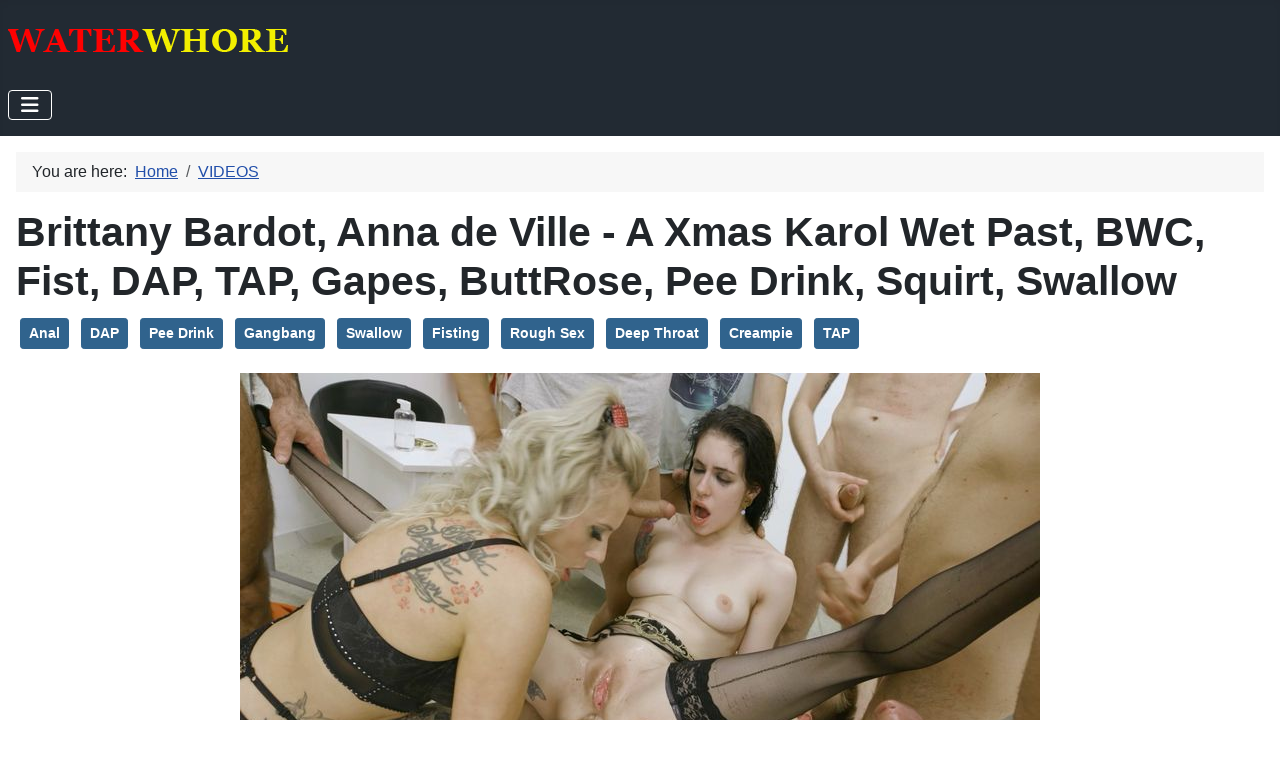

--- FILE ---
content_type: text/html; charset=utf-8
request_url: https://waterwhore.com/videos/brittany-bardot-anna-de-ville-a-xmas-karol-wet-past-bwc-fist-dap-tap-gapes-buttrose-pee-drink-squirt-swallow
body_size: 5549
content:
<!DOCTYPE html>
<html lang="en-gb" dir="ltr">

<head>
    <meta charset="utf-8">
	<meta name="viewport" content="width=device-width, initial-scale=1">
	<meta name="description" content="Piss Drinking and Sperm Swallow Movies Collection">
	<meta name="generator" content="Joomla! - Open Source Content Management">
	<title>Brittany Bardot, Anna de Ville - A Xmas Karol Wet Past, BWC, Fist, DAP, TAP, Gapes, ButtRose, Pee Drink, Squirt, Swallow</title>
	<link href="https://waterwhore.com/videos/brittany-bardot-anna-de-ville-a-xmas-karol-wet-past-bwc-fist-dap-tap-gapes-buttrose-pee-drink-squirt-swallow" rel="canonical">
	<link href="/media/templates/site/cassiopeia/images/joomla-favicon.svg" rel="icon" type="image/svg+xml">
	<link href="/media/templates/site/cassiopeia/images/favicon.ico" rel="alternate icon" type="image/vnd.microsoft.icon">
	<link href="/media/templates/site/cassiopeia/images/joomla-favicon-pinned.svg" rel="mask-icon" color="#000">
	<link href="https://waterwhore.com/search?format=opensearch" rel="search" title="OpenSearch Waterwhore.com" type="application/opensearchdescription+xml">

    <link href="/media/system/css/joomla-fontawesome.min.css?c8b566" rel="lazy-stylesheet"><noscript><link href="/media/system/css/joomla-fontawesome.min.css?c8b566" rel="stylesheet"></noscript>
	<link href="/media/templates/site/cassiopeia/css/template.min.css?c8b566" rel="stylesheet">
	<link href="/media/vendor/awesomplete/css/awesomplete.css?1.1.7" rel="stylesheet">
	<link href="/media/templates/site/cassiopeia/css/global/colors_standard.min.css?c8b566" rel="stylesheet">
	<link href="/media/templates/site/cassiopeia/css/vendor/joomla-custom-elements/joomla-alert.min.css?0.4.1" rel="stylesheet">
	<link href="/media/templates/site/cassiopeia/css/user.css?c8b566" rel="stylesheet">
	<style>:root {
		--hue: 214;
		--template-bg-light: #f0f4fb;
		--template-text-dark: #495057;
		--template-text-light: #ffffff;
		--template-link-color: var(--link-color);
		--template-special-color: #001B4C;
		
	}</style>

    <script src="/media/vendor/awesomplete/js/awesomplete.min.js?1.1.7" defer></script>
	<script type="application/json" class="joomla-script-options new">{"joomla.jtext":{"MOD_FINDER_SEARCH_VALUE":"Search &hellip;","COM_FINDER_SEARCH_FORM_LIST_LABEL":"Search Results","JLIB_JS_AJAX_ERROR_OTHER":"An error has occurred while fetching the JSON data: HTTP %s status code.","JLIB_JS_AJAX_ERROR_PARSE":"A parse error has occurred while processing the following JSON data:<br><code style=\"color:inherit;white-space:pre-wrap;padding:0;margin:0;border:0;background:inherit;\">%s<\/code>","ERROR":"Error","MESSAGE":"Message","NOTICE":"Notice","WARNING":"Warning","JCLOSE":"Close","JOK":"OK","JOPEN":"Open"},"finder-search":{"url":"\/component\/finder?task=suggestions.suggest&format=json&tmpl=component"},"system.paths":{"root":"","rootFull":"https:\/\/waterwhore.com\/","base":"","baseFull":"https:\/\/waterwhore.com\/"},"csrf.token":"59a91a900b5cff7ea4b1bc75363ad4d2"}</script>
	<script src="/media/system/js/core.min.js?a3d8f8"></script>
	<script src="/media/templates/site/cassiopeia/js/template.min.js?c8b566" type="module"></script>
	<script src="/media/com_finder/js/finder.min.js?755761" type="module"></script>
	<script src="/media/vendor/bootstrap/js/collapse.min.js?5.3.8" type="module"></script>
	<script src="/media/mod_menu/js/menu.min.js?c8b566" type="module"></script>
	<script src="/media/system/js/messages.min.js?9a4811" type="module"></script>
	<script type="application/ld+json">{"@context":"https://schema.org","@type":"BreadcrumbList","@id":"https://waterwhore.com/#/schema/BreadcrumbList/119","itemListElement":[{"@type":"ListItem","position":1,"item":{"@id":"https://waterwhore.com/","name":"Home"}},{"@type":"ListItem","position":2,"item":{"@id":"https://waterwhore.com/videos","name":"VIDEOS"}},{"@type":"ListItem","position":3,"item":{"name":"Brittany Bardot, Anna de Ville - A Xmas Karol Wet Past, BWC, Fist, DAP, TAP, Gapes, ButtRose, Pee Drink, Squirt, Swallow"}}]}</script>
	<script type="application/ld+json">{"@context":"https://schema.org","@graph":[{"@type":"Organization","@id":"https://waterwhore.com/#/schema/Organization/base","name":"Waterwhore.com","url":"https://waterwhore.com/"},{"@type":"WebSite","@id":"https://waterwhore.com/#/schema/WebSite/base","url":"https://waterwhore.com/","name":"Waterwhore.com","publisher":{"@id":"https://waterwhore.com/#/schema/Organization/base"},"potentialAction":{"@type":"SearchAction","target":"https://waterwhore.com/search?q={search_term_string}","query-input":"required name=search_term_string"}},{"@type":"WebPage","@id":"https://waterwhore.com/#/schema/WebPage/base","url":"https://waterwhore.com/videos/brittany-bardot-anna-de-ville-a-xmas-karol-wet-past-bwc-fist-dap-tap-gapes-buttrose-pee-drink-squirt-swallow","name":"Brittany Bardot, Anna de Ville - A Xmas Karol Wet Past, BWC, Fist, DAP, TAP, Gapes, ButtRose, Pee Drink, Squirt, Swallow","description":"Piss Drinking and Sperm Swallow Movies Collection","isPartOf":{"@id":"https://waterwhore.com/#/schema/WebSite/base"},"about":{"@id":"https://waterwhore.com/#/schema/Organization/base"},"inLanguage":"en-GB","breadcrumb":{"@id":"https://waterwhore.com/#/schema/BreadcrumbList/119"}},{"@type":"Article","@id":"https://waterwhore.com/#/schema/com_content/article/3227","name":"Brittany Bardot, Anna de Ville - A Xmas Karol Wet Past, BWC, Fist, DAP, TAP, Gapes, ButtRose, Pee Drink, Squirt, Swallow","headline":"Brittany Bardot, Anna de Ville - A Xmas Karol Wet Past, BWC, Fist, DAP, TAP, Gapes, ButtRose, Pee Drink, Squirt, Swallow","inLanguage":"en-GB","isPartOf":{"@id":"https://waterwhore.com/#/schema/WebPage/base"}}]}</script>

</head>

<body class="site com_content wrapper-static view-article layout-blog no-task itemid-108 has-sidebar-right">
    <header class="header container-header full-width position-sticky sticky-top">

        
        
                    <div class="grid-child">
                <div class="navbar-brand">
                    <a class="brand-logo" href="/">
                        <img loading="eager" decoding="async" src="https://waterwhore.com/images/banners/waterlogo.png" alt="Waterwhore.com" width="280" height="40">                    </a>
                                    </div>
            </div>
        
                    <div class="grid-child container-nav">
                                    
<nav class="navbar navbar-expand-md" aria-label="Main Menu">
    <button class="navbar-toggler navbar-toggler-right" type="button" data-bs-toggle="collapse" data-bs-target="#navbar1" aria-controls="navbar1" aria-expanded="false" aria-label="Toggle Navigation">
        <span class="icon-menu" aria-hidden="true"></span>
    </button>
    <div class="collapse navbar-collapse" id="navbar1">
        <ul class="mod-menu mod-list nav ">
<li class="nav-item item-108 current"><a href="/videos" aria-current="location">VIDEOS</a></li><li class="nav-item item-109"><a href="/films" >FILMS</a></li><li class="nav-item item-111"><a href="https://javpornclub.com/pissing" target="_blank" rel="noopener noreferrer">JAV PISS</a></li><li class="nav-item item-650"><a href="/trans-piss" >TRANS PISS</a></li><li class="nav-item item-729"><a href="https://findmeporn.com" target="_blank" rel="noopener noreferrer">MORE PORN</a></li></ul>
    </div>
</nav>

                                            </div>
            </header>

    <div class="site-grid">
        
        
        
        
        <div class="grid-child container-component">
            <div class="breadcrumbs no-card ">
        <nav class="mod-breadcrumbs__wrapper" aria-label="Bred">
    <ol class="mod-breadcrumbs breadcrumb px-3 py-2">
                    <li class="mod-breadcrumbs__here float-start">
                You are here: &#160;
            </li>
        
        <li class="mod-breadcrumbs__item breadcrumb-item"><a href="/" class="pathway"><span>Home</span></a></li><li class="mod-breadcrumbs__item breadcrumb-item"><a href="/videos" class="pathway"><span>VIDEOS</span></a></li>    </ol>
    </nav>
</div>

            
            <div id="system-message-container" aria-live="polite"></div>

            <main>
                <div class="com-content-article item-page">
    <meta itemprop="inLanguage" content="en-GB">
    
    
        <div class="page-header">
        <h1>
            Brittany Bardot, Anna de Ville - A Xmas Karol Wet Past, BWC, Fist, DAP, TAP, Gapes, ButtRose, Pee Drink, Squirt, Swallow        </h1>
                            </div>
        
        
    
            
            <ul class="tags list-inline">
                                                                    <li class="list-inline-item tag-2 tag-list0">
                    <a href="/tags/anal" class="btn btn-sm btn-info">
                        Anal                    </a>
                </li>
                                                                                <li class="list-inline-item tag-3 tag-list1">
                    <a href="/tags/dap" class="btn btn-sm btn-info">
                        DAP                    </a>
                </li>
                                                                                <li class="list-inline-item tag-4 tag-list2">
                    <a href="/tags/pee-drink" class="btn btn-sm btn-info">
                        Pee Drink                    </a>
                </li>
                                                                                <li class="list-inline-item tag-5 tag-list3">
                    <a href="/tags/gangbang" class="btn btn-sm btn-info">
                        Gangbang                    </a>
                </li>
                                                                                <li class="list-inline-item tag-6 tag-list4">
                    <a href="/tags/swallow" class="btn btn-sm btn-info">
                        Swallow                    </a>
                </li>
                                                                                <li class="list-inline-item tag-7 tag-list5">
                    <a href="/tags/fisting" class="btn btn-sm btn-info">
                        Fisting                    </a>
                </li>
                                                                                <li class="list-inline-item tag-10 tag-list6">
                    <a href="/tags/rough-sex" class="btn btn-sm btn-info">
                         Rough Sex                    </a>
                </li>
                                                                                <li class="list-inline-item tag-16 tag-list7">
                    <a href="/tags/deep-throat" class="btn btn-sm btn-info">
                        Deep Throat                    </a>
                </li>
                                                                                <li class="list-inline-item tag-18 tag-list8">
                    <a href="/tags/creampie" class="btn btn-sm btn-info">
                        Creampie                    </a>
                </li>
                                                                                <li class="list-inline-item tag-32 tag-list9">
                    <a href="/tags/tap" class="btn btn-sm btn-info">
                        TAP                    </a>
                </li>
                        </ul>
    
        
                                                <div class="com-content-article__body">
        <p><img src="/images/2022/JANV22/AG4093798906490875_23.jpg" alt="AG4093798906490875 23" width="800" height="450" style="display: block; margin-left: auto; margin-right: auto;" /></p>
<p>Production date: 2022<br />Genre: <em><strong>anal, cum swallowing, double anal, triple anal, fisting, gapes, piss, prolapse, squirting</strong></em><br />Duration: 01:50:04<br />HD video type: 720p<br />Video Format: MP4<br />Video: MPEG4 (AVC), 1280x720, 29.97 fps, 4500 kb/s<br />Audio: AAC, 44100 Hz, Stereo, 192 kb/s</p>
 
<p>&nbsp;</p>
<p><iframe src="https://hotlink.cc/embed-u0gx9tto6cz8.html" width="800" height="450" style="display: block; margin-left: auto; margin-right: auto;" allowfullscreen="allowfullscreen" frameborder="0">GIO2343_Brittany Bardot, Anna de Ville (2022-12-22) 720p.mp4</iframe></p>
<p><a href="https://imagetwist.com/y5o99kagfcvz/AG4093798906490875.jpg.html" target="_blank" rel="noopener noreferrer"><img src="https://img165.imagetwist.com/th/53668/y5o99kagfcvz.jpg" alt="" border="0" /></a> <a href="https://imagetwist.com/02nj8jb6cwsb/AG4093798906490875_02.jpg.html" target="_blank" rel="noopener noreferrer"><img src="https://img165.imagetwist.com/th/53668/02nj8jb6cwsb.jpg" alt="" border="0" /></a> <a href="https://imagetwist.com/z0et5b2xglp8/AG4093798906490875_03.jpg.html" target="_blank" rel="noopener noreferrer"><img src="https://img165.imagetwist.com/th/53668/z0et5b2xglp8.jpg" alt="" border="0" /></a> <a href="https://imagetwist.com/1iaovxma1u1w/AG4093798906490875_04.jpg.html" target="_blank" rel="noopener noreferrer"><img src="https://img165.imagetwist.com/th/53668/1iaovxma1u1w.jpg" alt="" border="0" /></a> <a href="https://imagetwist.com/cb79xysfv37m/AG4093798906490875_05.jpg.html" target="_blank" rel="noopener noreferrer"><img src="https://img165.imagetwist.com/th/53668/cb79xysfv37m.jpg" alt="" border="0" /></a> <a href="https://imagetwist.com/oqc3filt3djx/AG4093798906490875_06.jpg.html" target="_blank" rel="noopener noreferrer"><img src="https://img165.imagetwist.com/th/53668/oqc3filt3djx.jpg" alt="" border="0" /></a> <a href="https://imagetwist.com/q3z2eq0u5rkc/AG4093798906490875_07.jpg.html" target="_blank" rel="noopener noreferrer"><img src="https://img165.imagetwist.com/th/53668/q3z2eq0u5rkc.jpg" alt="" border="0" /></a> <a href="https://imagetwist.com/mcdgn5miondl/AG4093798906490875_08.jpg.html" target="_blank" rel="noopener noreferrer"><img src="https://img165.imagetwist.com/th/53668/mcdgn5miondl.jpg" alt="" border="0" /></a> <a href="https://imagetwist.com/se954q0sm1au/AG4093798906490875_09.jpg.html" target="_blank" rel="noopener noreferrer"><img src="https://img165.imagetwist.com/th/53668/se954q0sm1au.jpg" alt="" border="0" /></a> <a href="https://imagetwist.com/fqikhavaoiru/AG4093798906490875_10.jpg.html" target="_blank" rel="noopener noreferrer"><img src="https://img165.imagetwist.com/th/53668/fqikhavaoiru.jpg" alt="" border="0" /></a> <a href="https://imagetwist.com/k0nx6upo3d7x/AG4093798906490875_11.jpg.html" target="_blank" rel="noopener noreferrer"><img src="https://img165.imagetwist.com/th/53668/k0nx6upo3d7x.jpg" alt="" border="0" /></a> <a href="https://imagetwist.com/44l0rhzweiq8/AG4093798906490875_12.jpg.html" target="_blank" rel="noopener noreferrer"><img src="https://img165.imagetwist.com/th/53668/44l0rhzweiq8.jpg" alt="" border="0" /></a> <a href="https://imagetwist.com/ln03ao3s31ew/AG4093798906490875_13.jpg.html" target="_blank" rel="noopener noreferrer"><img src="https://img165.imagetwist.com/th/53668/ln03ao3s31ew.jpg" alt="" border="0" /></a> <a href="https://imagetwist.com/fbmmq6ucmcx6/AG4093798906490875_14.jpg.html" target="_blank" rel="noopener noreferrer"><img src="https://img165.imagetwist.com/th/53668/fbmmq6ucmcx6.jpg" alt="" border="0" /></a> <a href="https://imagetwist.com/2nxtmjfes6vo/AG4093798906490875_15.jpg.html" target="_blank" rel="noopener noreferrer"><img src="https://img165.imagetwist.com/th/53668/2nxtmjfes6vo.jpg" alt="" border="0" /></a> <a href="https://imagetwist.com/2nbyo052rn5b/AG4093798906490875_16.jpg.html" target="_blank" rel="noopener noreferrer"><img src="https://img165.imagetwist.com/th/53668/2nbyo052rn5b.jpg" alt="" border="0" /></a> <a href="https://imagetwist.com/oxyodqku293m/AG4093798906490875_17.jpg.html" target="_blank" rel="noopener noreferrer"><img src="https://img165.imagetwist.com/th/53668/oxyodqku293m.jpg" alt="" border="0" /></a> <a href="https://imagetwist.com/072ws8iylska/AG4093798906490875_18.jpg.html" target="_blank" rel="noopener noreferrer"><img src="https://img165.imagetwist.com/th/53668/072ws8iylska.jpg" alt="" border="0" /></a> <a href="https://imagetwist.com/4pn48qhf27it/AG4093798906490875_19.jpg.html" target="_blank" rel="noopener noreferrer"><img src="https://img165.imagetwist.com/th/53668/4pn48qhf27it.jpg" alt="" border="0" /></a> <a href="https://imagetwist.com/oaitm6hvh9or/AG4093798906490875_20.jpg.html" target="_blank" rel="noopener noreferrer"><img src="https://img165.imagetwist.com/th/53668/oaitm6hvh9or.jpg" alt="" border="0" /></a> <a href="https://imagetwist.com/5lk989zuh8jd/AG4093798906490875_21.jpg.html" target="_blank" rel="noopener noreferrer"><img src="https://img165.imagetwist.com/th/53668/5lk989zuh8jd.jpg" alt="" border="0" /></a> <a href="https://imagetwist.com/rgv3mfcyoea9/AG4093798906490875_22.jpg.html" target="_blank" rel="noopener noreferrer"><img src="https://img165.imagetwist.com/th/53668/rgv3mfcyoea9.jpg" alt="" border="0" /></a> <a href="https://imagetwist.com/0hd6xooilo03/AG4093798906490875_24.jpg.html" target="_blank" rel="noopener noreferrer"><img src="https://img165.imagetwist.com/th/53668/0hd6xooilo03.jpg" alt="" border="0" /></a> <a href="https://imagetwist.com/lej9nz47fzf6/AG4093798906490875_25.jpg.html" target="_blank" rel="noopener noreferrer"><img src="https://img165.imagetwist.com/th/53668/lej9nz47fzf6.jpg" alt="" border="0" /></a> <a href="https://imagetwist.com/s4zyn7fppjxi/AG4093798906490875_26.jpg.html" target="_blank" rel="noopener noreferrer"><img src="https://img165.imagetwist.com/th/53668/s4zyn7fppjxi.jpg" alt="" border="0" /></a> <a href="https://imagetwist.com/0e0gwdx192p5/AG4093798906490875_27.jpg.html" target="_blank" rel="noopener noreferrer"><img src="https://img165.imagetwist.com/th/53668/0e0gwdx192p5.jpg" alt="" border="0" /></a> <a href="https://imagetwist.com/46xq5bi6klu6/AG4093798906490875_28.jpg.html" target="_blank" rel="noopener noreferrer"><img src="https://img165.imagetwist.com/th/53668/46xq5bi6klu6.jpg" alt="" border="0" /></a> <a href="https://imagetwist.com/5qkg3ovvic9z/AG4093798906490875_29.jpg.html" target="_blank" rel="noopener noreferrer"><img src="https://img165.imagetwist.com/th/53668/5qkg3ovvic9z.jpg" alt="" border="0" /></a> <a href="https://imagetwist.com/ejubb1kszfjd/AG4093798906490875_30.jpg.html" target="_blank" rel="noopener noreferrer"><img src="https://img165.imagetwist.com/th/53668/ejubb1kszfjd.jpg" alt="" border="0" /></a> <a href="https://imagetwist.com/ju1dsrmx6k51/AG4093798906490875_31.jpg.html" target="_blank" rel="noopener noreferrer"><img src="https://img165.imagetwist.com/th/53668/ju1dsrmx6k51.jpg" alt="" border="0" /></a> <a href="https://imagetwist.com/nojt8rpih8dg/AG4093798906490875_32.jpg.html" target="_blank" rel="noopener noreferrer"><img src="https://img165.imagetwist.com/th/53668/nojt8rpih8dg.jpg" alt="" border="0" /></a> <a href="https://imagetwist.com/vn7h5lxvwlg1/AG4093798906490875_33.jpg.html" target="_blank" rel="noopener noreferrer"><img src="https://img165.imagetwist.com/th/53668/vn7h5lxvwlg1.jpg" alt="" border="0" /></a> <a href="https://imagetwist.com/5es6bw8mgsw5/AG4093798906490875_34.jpg.html" target="_blank" rel="noopener noreferrer"><img src="https://img165.imagetwist.com/th/53668/5es6bw8mgsw5.jpg" alt="" border="0" /></a> <a href="https://imagetwist.com/yb58kxpfoc2r/AG4093798906490875_35.jpg.html" target="_blank" rel="noopener noreferrer"><img src="https://img165.imagetwist.com/th/53668/yb58kxpfoc2r.jpg" alt="" border="0" /></a> <a href="https://imagetwist.com/o832cpwa7632/AG4093798906490875_36.jpg.html" target="_blank" rel="noopener noreferrer"><img src="https://img165.imagetwist.com/th/53668/o832cpwa7632.jpg" alt="" border="0" /></a> <a href="https://imagetwist.com/ah8xxovfh73j/AG4093798906490875_37.jpg.html" target="_blank" rel="noopener noreferrer"><img src="https://img165.imagetwist.com/th/53668/ah8xxovfh73j.jpg" alt="" border="0" /></a> <a href="https://imagetwist.com/wgxnmecpxvgv/AG4093798906490875_38.jpg.html" target="_blank" rel="noopener noreferrer"><img src="https://img165.imagetwist.com/th/53668/wgxnmecpxvgv.jpg" alt="" border="0" /></a> <a href="https://imagetwist.com/7frlkbykm5ra/AG4093798906490875_39.jpg.html" target="_blank" rel="noopener noreferrer"><img src="https://img165.imagetwist.com/th/53668/7frlkbykm5ra.jpg" alt="" border="0" /></a> <a href="https://imagetwist.com/0gk6yivj8vo7/AG4093798906490875_40.jpg.html" target="_blank" rel="noopener noreferrer"><img src="https://img165.imagetwist.com/th/53668/0gk6yivj8vo7.jpg" alt="" border="0" /></a></p>
<p>Hotlink</p>
<p><a href="https://hotlink.cc/U0GX9TTO6CZ8/GIO2343_Brittany_Bardot,_Anna_de_Ville_(2022-12-22)_720p.html" target="_blank" rel="noopener noreferrer">GIO2343_Brittany Bardot, Anna de Ville (2022-12-22) 720p.mp4 - 3.5 GB</a></p>
<p>Takefile</p>
<p><a href="https://takefile.link/krj7hgiuin3v/GIO2343_Brittany_Bardot__Anna_de_Ville__2022-12-22__720p.mp4.html" target="_blank" rel="noopener noreferrer">GIO2343_Brittany_Bardot__Anna_de_Ville__2022-12-22__720p.mp4 - 3.49 GB</a></p>    </div>

        
        
<nav class="pagenavigation" aria-label="Page Navigation">
    <span class="pagination ms-0">
                <a class="btn btn-sm btn-secondary previous" href="/videos/michelle-anderson-incredible-first-tap-for-michelle-slut-dap-tap-5on1-piss-drinking" rel="prev">
            <span class="visually-hidden">
                Previous article: Michelle Anderson - Incredible First TAP for Michelle Slut, DAP, TAP, 5on1, Piss Drinking            </span>
            <span class="icon-chevron-left" aria-hidden="true"></span> <span aria-hidden="true">Prev</span>            </a>
                    <a class="btn btn-sm btn-secondary next" href="/videos/vinna-reed-6on1-hardcore-rough-wet-gangbang-dp-dvp-dap-triple-vaginal-anal-pussy-creampie" rel="next">
            <span class="visually-hidden">
                Next article: Vinna Reed 6on1 Hardcore Rough &amp; Wet Gangbang DP, DVP, DAP, Triple Vaginal, Anal &amp; Pussy Creampie            </span>
            <span aria-hidden="true">Next</span> <span class="icon-chevron-right" aria-hidden="true"></span>            </a>
        </span>
</nav>
                                        </div>
            </main>
            
        </div>

                    <div class="grid-child container-sidebar-right">
                <div class="sidebar-right no-card ">
        
<form class="mod-finder js-finder-searchform form-search" action="/component/finder/search?Itemid=380" method="get" role="search">
    <label for="mod-finder-searchword117" class="visually-hidden finder">Search</label><input type="text" name="q" id="mod-finder-searchword117" class="js-finder-search-query form-control" value="" placeholder="Search &hellip;">
            <input type="hidden" name="Itemid" value="380"></form>
</div>
<div class="sidebar-right no-card ">
        
<div id="mod-custom120" class="mod-custom custom">
    <p><a href="https://hotlink.cc/premium5655.html" target="_blank" rel="noopener"><img src="https://hotlink.cc/promo/hotlink160600.gif" alt="HotLink.cc" /></a></p></div>
</div>
<div class="sidebar-right no-card ">
        
<div id="mod-custom92" class="mod-custom custom">
    <p><a href="https://takefile.link/premium23834.html" target="_blank" rel="noopener"><img src="https://takefile.link/promo/takefile160600.gif" alt="TakeFile.link" /></a></p></div>
</div>

            </div>
        
        
                    <div class="grid-child container-bottom-b">
                <div class="bottom-b no-card ">
        <ul class="mod-tagssimilar tagssimilar mod-list">
        <li>
                    <a href="/videos/isis-diamond-7on1-100-hell-foot-in-pussy-fisting-tap-tvp-tp-hardcore-with-pee-pussy-creampie-in-dvp">
                                    Isis Diamond - 7on1 100% Hell - Foot In Pussy Fisting, TAP, TVP, TP, Hardcore With Pee, Pussy Creampie In DVP                            </a>
            </li>
        <li>
                    <a href="/videos/nela-decker-hardcore-gangbang-with-piss-drinking-anal-creampie">
                                    Nela Decker - Hardcore Gangbang With Piss Drinking, Anal Creampie                            </a>
            </li>
        <li>
                    <a href="/videos/yessica-bunny-the-whore-yessica-returns-to-tap-dap-6on1-piss-drinking">
                                    Yessica Bunny - The Whore Yessica Returns To TAP, DAP, 6on1, Piss Drinking                            </a>
            </li>
        <li>
                    <a href="/videos/two-of-the-biggest-buts-in-brazil-taking-on-6-big-cocks-vitoria-beatriz-fisting-victoria-dias-dap-and-dp-plus-pee-drinking">
                                    Two Of The Biggest Buts In Brazil Taking On 6 Big Cocks Vitoria Beatriz Fisting Victoria Dias, DAP And DP Plus Pee Drinking                            </a>
            </li>
        <li>
                    <a href="/videos/anna-de-ville-kaitlyn-katsaros-atogm-girls-wet-2on2-fisting-atm-dap-gapes-buttrose-pee-drink-creampie-swallow">
                                    Anna de Ville &amp; Kaitlyn Katsaros - ATOGM Girls Wet, 2on2, Fisting, ATM, DAP, Gapes, ButtRose, Pee Drink, Creampie Swallow                            </a>
            </li>
    </ul>
</div>

            </div>
            </div>

            <footer class="container-footer footer full-width">
            <div class="grid-child">
                <div class="mod-footer">
    <div class="footer1">Copyright &#169; 2026 Waterwhore.com. All Rights Reserved.</div>
    <div class="footer2"> </div>
</div>

            </div>
        </footer>
    
            <a href="#top" id="back-top" class="back-to-top-link" aria-label="Back to Top">
            <span class="icon-arrow-up icon-fw" aria-hidden="true"></span>
        </a>
    
    
<script defer src="https://static.cloudflareinsights.com/beacon.min.js/vcd15cbe7772f49c399c6a5babf22c1241717689176015" integrity="sha512-ZpsOmlRQV6y907TI0dKBHq9Md29nnaEIPlkf84rnaERnq6zvWvPUqr2ft8M1aS28oN72PdrCzSjY4U6VaAw1EQ==" data-cf-beacon='{"version":"2024.11.0","token":"68c6372c3c054e9ab100e17dcc3e68bc","r":1,"server_timing":{"name":{"cfCacheStatus":true,"cfEdge":true,"cfExtPri":true,"cfL4":true,"cfOrigin":true,"cfSpeedBrain":true},"location_startswith":null}}' crossorigin="anonymous"></script>
</body>

</html>


--- FILE ---
content_type: text/css
request_url: https://waterwhore.com/media/templates/site/cassiopeia/css/user.css?c8b566
body_size: -208
content:
:root {
    --cassiopeia-font-family-body: Georgia, "Roboto", sans-serif;
    --cassiopeia-font-family-headings: Georgia, "Roboto", sans-serif;
    --cassiopeia-font-weight-headings: 700;
    --cassiopeia-font-weight-normal: 400;
}

iframe {max-width: 100%; height: auto; aspect-ratio: 16/9;}

:root {
  --cassiopeia-color-primary: #222A33;
  --cassiopeia-color-hover: #222A33;
  --cassiopeia-color-link: white !important;
}

@media (max-width: 992px) {
  nav.navbar {order: -1;}
}

--- FILE ---
content_type: text/vtt
request_url: https://hotlink.cc/dl?op=get_slides&length=6604.48&url=https://img.hotlink.cc/u0gx9tto6cz80000.jpg
body_size: 3635
content:
WEBVTT

00:00:00.000 --> 00:03:03.457
https://img.hotlink.cc/u0gx9tto6cz80000.jpg#xywh=0,0,200,112

00:03:03.457 --> 00:06:06.915
https://img.hotlink.cc/u0gx9tto6cz80000.jpg#xywh=200,0,200,112

00:06:06.915 --> 00:09:10.373
https://img.hotlink.cc/u0gx9tto6cz80000.jpg#xywh=400,0,200,112

00:09:10.373 --> 00:12:13.831
https://img.hotlink.cc/u0gx9tto6cz80000.jpg#xywh=600,0,200,112

00:12:13.831 --> 00:15:17.288
https://img.hotlink.cc/u0gx9tto6cz80000.jpg#xywh=800,0,200,112

00:15:17.288 --> 00:18:20.746
https://img.hotlink.cc/u0gx9tto6cz80000.jpg#xywh=1000,0,200,112

00:18:20.746 --> 00:21:24.204
https://img.hotlink.cc/u0gx9tto6cz80000.jpg#xywh=0,112,200,112

00:21:24.204 --> 00:24:27.662
https://img.hotlink.cc/u0gx9tto6cz80000.jpg#xywh=200,112,200,112

00:24:27.662 --> 00:27:31.119
https://img.hotlink.cc/u0gx9tto6cz80000.jpg#xywh=400,112,200,112

00:27:31.119 --> 00:30:34.577
https://img.hotlink.cc/u0gx9tto6cz80000.jpg#xywh=600,112,200,112

00:30:34.577 --> 00:33:38.035
https://img.hotlink.cc/u0gx9tto6cz80000.jpg#xywh=800,112,200,112

00:33:38.035 --> 00:36:41.493
https://img.hotlink.cc/u0gx9tto6cz80000.jpg#xywh=1000,112,200,112

00:36:41.493 --> 00:39:44.951
https://img.hotlink.cc/u0gx9tto6cz80000.jpg#xywh=0,224,200,112

00:39:44.951 --> 00:42:48.408
https://img.hotlink.cc/u0gx9tto6cz80000.jpg#xywh=200,224,200,112

00:42:48.408 --> 00:45:51.866
https://img.hotlink.cc/u0gx9tto6cz80000.jpg#xywh=400,224,200,112

00:45:51.866 --> 00:48:55.324
https://img.hotlink.cc/u0gx9tto6cz80000.jpg#xywh=600,224,200,112

00:48:55.324 --> 00:51:58.782
https://img.hotlink.cc/u0gx9tto6cz80000.jpg#xywh=800,224,200,112

00:51:58.782 --> 00:55:02.239
https://img.hotlink.cc/u0gx9tto6cz80000.jpg#xywh=1000,224,200,112

00:55:02.239 --> 00:58:05.697
https://img.hotlink.cc/u0gx9tto6cz80000.jpg#xywh=0,336,200,112

00:58:05.697 --> 01:01:09.155
https://img.hotlink.cc/u0gx9tto6cz80000.jpg#xywh=200,336,200,112

01:01:09.155 --> 01:04:12.613
https://img.hotlink.cc/u0gx9tto6cz80000.jpg#xywh=400,336,200,112

01:04:12.613 --> 01:07:16.071
https://img.hotlink.cc/u0gx9tto6cz80000.jpg#xywh=600,336,200,112

01:07:16.071 --> 01:10:19.528
https://img.hotlink.cc/u0gx9tto6cz80000.jpg#xywh=800,336,200,112

01:10:19.528 --> 01:13:22.986
https://img.hotlink.cc/u0gx9tto6cz80000.jpg#xywh=1000,336,200,112

01:13:22.986 --> 01:16:26.444
https://img.hotlink.cc/u0gx9tto6cz80000.jpg#xywh=0,448,200,112

01:16:26.444 --> 01:19:29.902
https://img.hotlink.cc/u0gx9tto6cz80000.jpg#xywh=200,448,200,112

01:19:29.902 --> 01:22:33.359
https://img.hotlink.cc/u0gx9tto6cz80000.jpg#xywh=400,448,200,112

01:22:33.359 --> 01:25:36.817
https://img.hotlink.cc/u0gx9tto6cz80000.jpg#xywh=600,448,200,112

01:25:36.817 --> 01:28:40.275
https://img.hotlink.cc/u0gx9tto6cz80000.jpg#xywh=800,448,200,112

01:28:40.275 --> 01:31:43.733
https://img.hotlink.cc/u0gx9tto6cz80000.jpg#xywh=1000,448,200,112

01:31:43.733 --> 01:34:47.191
https://img.hotlink.cc/u0gx9tto6cz80000.jpg#xywh=0,560,200,112

01:34:47.191 --> 01:37:50.648
https://img.hotlink.cc/u0gx9tto6cz80000.jpg#xywh=200,560,200,112

01:37:50.648 --> 01:40:54.106
https://img.hotlink.cc/u0gx9tto6cz80000.jpg#xywh=400,560,200,112

01:40:54.106 --> 01:43:57.564
https://img.hotlink.cc/u0gx9tto6cz80000.jpg#xywh=600,560,200,112

01:43:57.564 --> 01:47:01.022
https://img.hotlink.cc/u0gx9tto6cz80000.jpg#xywh=800,560,200,112

01:47:01.022 --> 01:50:04.479
https://img.hotlink.cc/u0gx9tto6cz80000.jpg#xywh=1000,560,200,112

